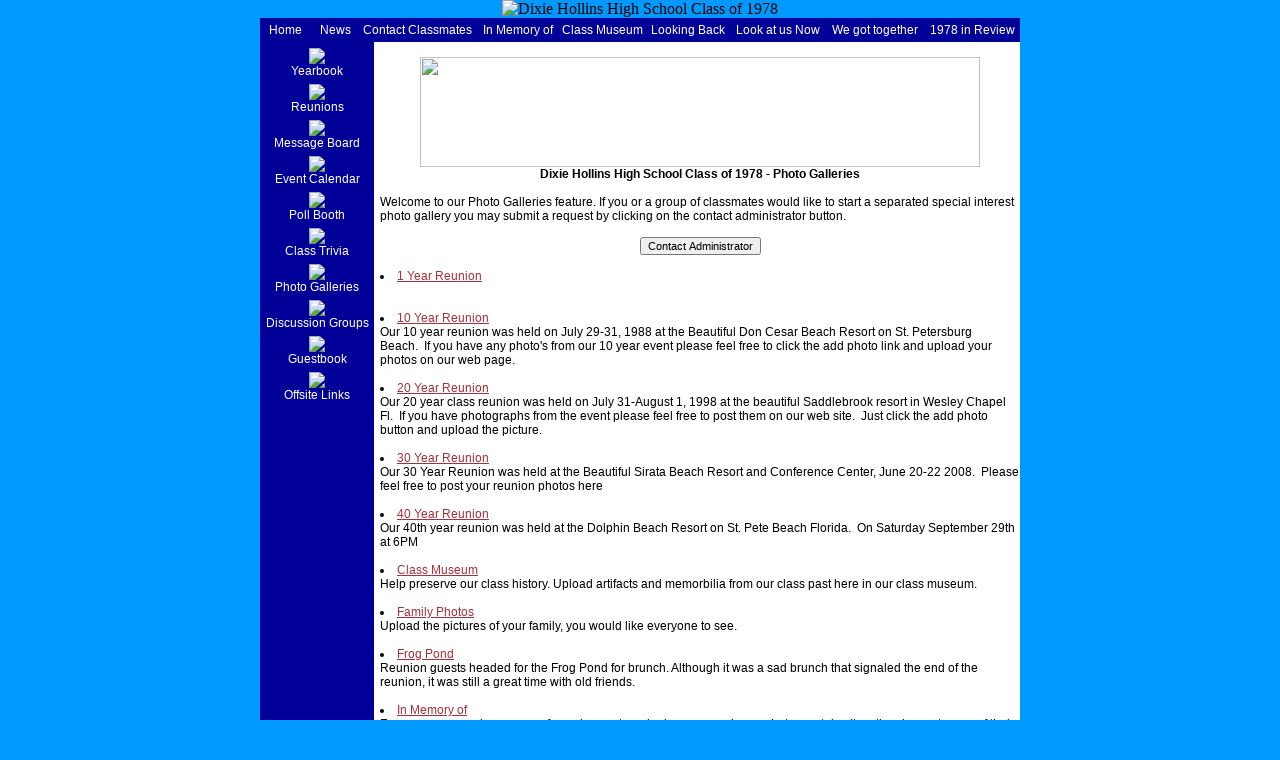

--- FILE ---
content_type: text/html; charset=UTF-8
request_url: http://dhhs78.com/galleries.php
body_size: 15347
content:
<!DOCTYPE HTML PUBLIC "-//W3C//DTD HTML 4.01 Transitional//EN">
<html>
<head>
       	<title>Dixie Hollins High School Class of 1978 - Photo Galleries</title>
       	<link rel="Stylesheet" href="style.php">
       	<script language="JavaScript" src="javascript.js" type="text/javascript"></script>
       	<meta http-equiv="Content-Type" content="text/html; charset=us-ascii">
    	<meta name="copyright" content="Copyright � 2026, Dixie Hollins High School Class of 1978 website comittee">
    	<meta name="description" content="Dixie Hollins High School classmates of graduating class of 1978 reunion website">
		<meta name="keywords" content="ourclassonline.com, Dixie, Hollins, High, School, class of 1978, class, classmates, high school, class of 1978 reunion">
		<meta name="rating" content="General">
</head>
<body>

<table width="100%" border="0" cellpadding="0" cellspacing="0">
 <tr>
  <td width="100%" align="center">

<table width="760" border="0" cellpadding="0" cellspacing="0">
 <tr>
  <td width="100%" align="center">
        <img src="images_misc/header.jpg?1693255247" alt="Dixie Hollins High School Class of 1978"><br>
  </td>
 </tr>
</table><table width="760" height="24" border="0" cellpadding="0" cellspacing="0">
 <tr>
  <td class="tdMenu" width="50" align="center">
   <a class="menu" href="index.php">Home</a>
  </td>
  <td class="tdMenu" width="50" align="center">
   <a class="menu" href="news.php">News</a>
  </td>
  <td class="tdMenu" width="115" align="center">
   <a class="menu" href="classmates.php">Contact Classmates</a>
  </td>
  <td class="tdMenu" width="85" align="center">
   <a class="menu" href="gallery.php?galleryid=5">In Memory of</a>
  </td>
  <td class="tdMenu" width="85" align="center">
   <a class="menu" href="gallery.php?galleryid=6">Class Museum</a>
  </td>
  <td class="tdMenu" width="85" align="center">
   <a class="menu" href="gallery.php?galleryid=1">Looking Back</a>
  </td>
  <td class="tdMenu" width="95" align="center">
   <a class="menu" href="gallery.php?galleryid=2">Look at us Now</a>
  </td>
  <td class="tdMenu" width="100" align="center">
   <a class="menu" href="gallery.php?galleryid=3">We got together</a>
  </td>
  <td class="tdMenu" width="95" align="center">
   <a class="menu" href="yearreview.php">1978 in Review</a>
  </td>
 </tr>
</table>
<table width="760" border="0" cellpadding="0" cellspacing="0">
 <tr>
  <td class="tdMenu" width="120" valign="top" align="center">

<script language="JavaScript1.2">

//Pop-it menu- By Dynamic Drive
//For full source code and more DHTML scripts, visit http://www.dynamicdrive.com
//This credit MUST stay intact for use

var linkset=new Array()
//SPECIFY MENU SETS AND THEIR LINKS. FOLLOW SYNTAX LAID OUT

linkset[0]='<div class="menuitems"><li><a href="http://www.classmates.com" style="text-decoration:none;" target="_blank">Classmates.com</a></li></div>'
linkset[0]+='<div class="menuitems"><li><a href="https://www.facebook.com/groups/78DHHS18/" style="text-decoration:none;" target="_blank">Dixie Hollins Class of 1978</a></li></div>'

////No need to edit beyond here

var ie4=document.all&&navigator.userAgent.indexOf("Opera")==-1
var ns6=document.getElementById&&!document.all
var ns4=document.layers

function showmenu(e,which){

if (!document.all&&!document.getElementById&&!document.layers)
return

clearhidemenu()

menuobj=ie4? document.all.popmenu : ns6? document.getElementById("popmenu") : ns4? document.popmenu : ""
menuobj.thestyle=(ie4||ns6)? menuobj.style : menuobj

linkobj=ie4? document.all.linkimg : ns6? document.getElementById("linkimg") : ns4? document.linkimg : ""
linkobj.thestyle=(ie4||ns6)? linkobj.style : linkobj

if (ie4||ns6)
menuobj.innerHTML=which
else{
menuobj.document.write('<layer name=gui bgColor=#E6E6E6 width=165 onmouseover="clearhidemenu()" onmouseout="hidemenu()">'+which+'</layer>')
menuobj.document.close()
}

menuobj.contentwidth=(ie4||ns6)? menuobj.offsetWidth : menuobj.document.gui.document.width
menuobj.contentheight=(ie4||ns6)? menuobj.offsetHeight : menuobj.document.gui.document.height
eventX=ie4? event.clientX : ns6? e.clientX : e.x
eventY=ie4? event.clientY : ns6? e.clientY : e.y

//Find out how close the mouse is to the corner of the window
var rightedge=ie4? document.body.clientWidth-eventX : window.innerWidth-eventX
var bottomedge=ie4? document.body.clientHeight-eventY : window.innerHeight-eventY

//position the horizontal position of the menu where the mouse was clicked
menuobj.thestyle.left=ie4? document.body.scrollLeft+eventX : ns6? window.pageXOffset+eventX : eventX

//same concept with the vertical position
if(ie4){
	menuobj.thestyle.top = document.body.scrollTop + eventY - menuobj.contentheight
} else if (ns6 && navigator.userAgent.indexOf("Safari") == -1){
	menuobj.thestyle.top = window.pageYOffset+eventY-menuobj.contentheight
}else{
	menuobj.thestyle.top = document.body.scrollTop + eventY - menuobj.contentheight
}
//menuobj.thestyle.top = ie4 ? (document.body.scrollTop + eventY - menuobj.contentheight) : (ns6 && navigator.userAgent.indexOf("Safari") == -1 ? window.pageYOffset+eventY-menuobj.contentheight : eventY-menuobj.contentheight)

menuobj.thestyle.visibility="visible"
return false
}

function contains_ns6(a, b) {
//Determines if 1 element in contained in another- by Brainjar.com
while (b.parentNode)
if ((b = b.parentNode) == a)
return true;
return false;
}

function hidemenu(){
if (window.menuobj)
menuobj.thestyle.visibility=(ie4||ns6)? "hidden" : "hide"
}

function dynamichide(e){
if (ie4&&!menuobj.contains(e.toElement))
hidemenu()
else if (ns6&&e.currentTarget!= e.relatedTarget&& !contains_ns6(e.currentTarget, e.relatedTarget))
hidemenu()
}

function delayhidemenu(){
if (ie4||ns6||ns4)
delayhide=setTimeout("hidemenu()",500)
}

function clearhidemenu(){
if (window.delayhide)
clearTimeout(delayhide)
}

function highlightmenu(e,state){
if (document.all)
source_el=event.srcElement
else if (document.getElementById)
source_el=e.target
if (source_el.className=="menuitems"){
source_el.id=(state=="on")? "mouseoverstyle" : ""
}
else{
while(source_el.id!="popmenu"){
source_el=document.getElementById? source_el.parentNode : source_el.parentElement
if (source_el.className=="menuitems"){
source_el.id=(state=="on")? "mouseoverstyle" : ""
}
}
}
}

if (ie4||ns6)
document.onclick=hidemenu

</script>


<img src="images_site/blank.gif" width="1" height="6" alt=""><br>
<a class="menu" href="gallery.php?galleryid=4"><img src="images_menu1/yearbook.gif" border="0"><br>Yearbook</a><br>

<img src="images_site/blank.gif" width="1" height="6" alt=""><br>
<a class="menu" href="reunions.php"><img src="images_menu1/reunion.gif" border="0"><br>Reunions</a><br>

<img src="images_site/blank.gif" width="1" height="6" alt=""><br>
<a class="menu" href="forum.php?forumid=1"><img src="images_menu1/forum.gif" border="0"><br>Message Board</a><br>


<img src="images_site/blank.gif" width="1" height="6" alt=""><br>
<a class="menu" href="calendar.php"><img src="images_menu1/calendar.gif" border="0"><br>Event Calendar</a><br>

<img src="images_site/blank.gif" width="1" height="6" alt=""><br>
<a class="menu" href="polls.php"><img src="images_menu1/poll.gif" border="0"><br>Poll Booth</a><br>

<img src="images_site/blank.gif" width="1" height="6" alt=""><br>
<a class="menu" href="trivia.php"><img src="images_menu1/trivia.gif" border="0"><br>Class Trivia</a><br>


<img src="images_site/blank.gif" width="1" height="6" alt=""><br>
<a class="menu" href="galleries.php"><img src="images_menu1/gallery.gif" border="0"><br>Photo Galleries</a><br>


<img src="images_site/blank.gif" width="1" height="6" alt=""><br>
<a class="menu" href="forums.php"><img src="images_menu1/discuss.gif" border="0"><br>Discussion Groups</a><br>


<img src="images_site/blank.gif" width="1" height="6" alt=""><br>
<a class="menu" href="guestbook.php"><img src="images_menu1/guestbook.gif" border="0"><br>Guestbook</a><br>

<img src="images_site/blank.gif" width="1" height="6" alt=""><br>
<img id="linkimg" src="images_menu1/link.gif" border="0" style="cursor: hand" onMouseover="showmenu(event,linkset[0])" onMouseout="delayhidemenu()"><br>
<span style="cursor:hand" onMouseover="showmenu(event,linkset[0])" onMouseout="delayhidemenu()">Offsite Links</span><br>

<br>

  </td>
  <td class="tdBody" width="640" style="padding-left: 6px" valign="top">
  <img src="images_site/blank.gif" width="634" height="1" alt=""><br>
  
  
<br><div align="center">
<img src="images_header/galleries_1.jpg" width="560" height="110"><br><b>Dixie Hollins High School Class of 1978 - Photo Galleries</b>
</div><br>

Welcome to our Photo Galleries feature. If you or a group of classmates would like to start a separated special interest photo gallery you may submit a request by clicking on the contact administrator button.<br><br>
<div align="center">
<input type="button" value="Contact Administrator" onclick="window.location.href='mailto:DHHS1978@gmail.com'">
</div><br>


<li><a href="gallery.php?galleryid=33">1 Year Reunion</a></li>
<br><br>
<li><a href="gallery.php?galleryid=15">10 Year Reunion</a></li>
Our 10 year reunion was held on July 29-31, 1988 at the Beautiful Don Cesar Beach Resort on St. Petersburg <br />
Beach. &nbsp;If you have any photo's from our 10 year event please feel free to click the add photo link and upload your photos on our web page.<br><br>
<li><a href="gallery.php?galleryid=10">20 Year Reunion</a></li>
Our 20 year class reunion was held on July 31-August 1, 1998 at the beautiful Saddlebrook resort in Wesley Chapel Fl. &nbsp;If you have photographs from the event please feel free to post them on our web site. &nbsp;Just click the add photo button and upload the picture.<br><br>
<li><a href="gallery.php?galleryid=21">30 Year Reunion</a></li>
Our 30 Year Reunion was held at the Beautiful Sirata Beach Resort and Conference Center, June 20-22 2008. &nbsp;Please feel free to post your reunion photos here<br><br>
<li><a href="gallery.php?galleryid=25">40 Year Reunion</a></li>
Our 40th year reunion was held at the Dolphin Beach Resort on St. Pete Beach Florida. &nbsp;On Saturday September 29th at 6PM<br><br>
<li><a href="gallery.php?galleryid=6">Class Museum</a></li>
Help preserve our class history. Upload artifacts and memorbilia from our class past here in our class museum.<br><br>
<li><a href="gallery.php?galleryid=17">Family Photos</a></li>
Upload the pictures of your family, you would like everyone to see. &nbsp;<br><br>
<li><a href="gallery.php?galleryid=24">Frog Pond</a></li>
Reunion guests headed for the Frog Pond for brunch. Although it was a sad brunch that signaled the end of the reunion, it was still a great time with old friends.<br><br>
<li><a href="gallery.php?galleryid=5">In Memory of</a></li>
Forever young.......in memory of our classmates who have passed away. Let us not dwell on the circumstances of their passing but celebrate how they touched our lives.<br><br>
<li><a href="gallery.php?galleryid=23">Jimmy-B's</a></li>
We all gathered at a genuine beach bar located on the Gulf of Mexico. Newly remodeled, the bar featured live entertainment by Altra Sound from 7PM until late in the evening with FREE Sunset Shooters. A GREAT time was had by all &#8211; Thanks for coming Class of 75, 76, 77, 78 and others&#8230;<br />
<br />
<br><br>
<li><a href="gallery.php?galleryid=2">Look at us now</a></li>
Getting older and proud of it! Yes like it or not.....we're all getting a little grayer, a few more wrinkles, carrying a few extra lbs, a few less hairs. It's part of life! Share recent pictures of yourselves or with your families.. Simply click add photos link.<br><br>
<li><a href="gallery.php?galleryid=1">Looking Back</a></li>
Classmates are going up in their attics, dusting off their scrapbooks and sharing their favorite personal photos from yesteryear. Help document the candid parts of our class past by posting your old personal photos.<br><br>
<li><a href="gallery.php?galleryid=16">Our Hero's</a></li>
If you or one of your children served in the US Military please post a picture in your/ their uniform. &nbsp;You are the people that have allowed us the freedoms to have this reunion and this website. &nbsp;Thank you for your service to our great country.<br><br>
<li><a href="gallery.php?galleryid=22">Party on the Patio</a></li>
On Friday evening 118 classmates an guests joined together on the beautiful beach patio setting of the Sirata Beach Resort and Conference Center. &nbsp;The theme was just right as you could see the smiles and 'share the laughter'.<br><br>
<li><a href="gallery.php?galleryid=34">Pee Pas Garage</a></li>
December 2025<br><br>
<li><a href="gallery.php?galleryid=12">Reunion Committee</a></li>
40 Year Reunion Committee Members<br />
Scott Gerard, Linda Chiaverini, Mike Merada, Carol Merada, Brian Calkins, Theresa Rickrode, Beverly Malina, Kathy Doutt, Grant Doutt, Jenny Leggette, Derek Moyer, Leesa Moyer, Lynn Gundry<br><br>
<li><a href="gallery.php?galleryid=32">Sapphire Shenanigans Cruise</a></li>
Alumni of Dixie Hollins from different classes thought it would be a great time to cruise together, and they did.  An adventure called Sapphire Shenanigans was created and embarked on Carnival Cruise lines Paradise Ship.  Its destination was the Caribbean with Cozumel and Grand Caymen as ports of call.  All together 59 Alumni from different classes set sail on Monday afternoon May 1st and re...<br><br>
<li><a href="gallery.php?galleryid=31">Seaside Social</a></li>
Seaside Social<br><br>
<li><a href="gallery.php?galleryid=3">We Got Together</a></li>
Gotten together with some of your classmates recently? Post pictures of your get togethers for others to enjoy.<br><br>
<li><a href="gallery.php?galleryid=4">Yearbook</a></li>
Welcome to our electronic class yearbook. We hope you enjoy browsing these pages from our class past.<br><br>
 

<br><br>

  </td>
 </tr>
</table>

<table width="760" border="0" cellpadding="0" cellspacing="0">
 <tr>
  <td class="tdMenu" width="120" height="34" align="center">
     </td>
  <td class="tdMenu" width="640" height="34" align="right">
   To obtain a site like this for your class visit <a class="menu" href="http://www.ourclassonline.com">www.ourclassonline.com</a>. &nbsp; [<a class="menu" href="admin/index.php">Administration</a>]&nbsp;&nbsp;<br>
  </td>
 </tr>
 <tr>
  <td class="tdBody" width="120" height="24" align="center">
     </td>
  <td class="tdBodySmall" width="640" height="24" align="right">
   Copyright <a style="font-size: 10px; color: #000 !important;" href="http://www.webportalpeople.com">Web Portal People, LLC.</a> 2026 - Maker of <a style="font-size: 10px; color: #000 !important;" href="http://www.ourclassonline.com">class reunion</a> &amp; <a style="font-size: 10px; color: #000 !important;" href="http://www.mygreatbigfamily.com">family websites</a>. All rights reserved.
  </td>
 </tr>
</table>

  </td>
 </tr>
</table>

<div id="popmenu" class="menuskin" onMouseover="clearhidemenu();highlightmenu(event,'on')" onMouseout="highlightmenu(event,'off');dynamichide(event)">
</div>
</body>
</html>


--- FILE ---
content_type: text/html; charset=UTF-8
request_url: http://dhhs78.com/style.php
body_size: 3457
content:

body {background-color: #0099FF; margin-right:0px; margin-left:0px; margin-top:0px; margin-bottom:0px;}

.tableBorder {background-color: #000000;}
.tableRight {border-left: 0px; border-right: 3px; border-top: 0px; border-bottom: 0px;  border-color: #FFFFFF; border-style: solid;}

.tdMenu {background-color: #000099; font-family: Trebuchet MS,Tahoma,Verdana,Arial,Helvetica; font-size: 12px; font-weight: normal; color: #FFFFFF;}
.tdBody {background-color: #FFFFFF; font-family: Trebuchet MS,Tahoma,Verdana,Arial,Helvetica; font-size: 12px; font-weight: normal; color: #000000;}
.tdBodySmall {background-color: #FFFFFF; font-family: Trebuchet MS,Tahoma,Verdana,Arial,Helvetica; font-size: 10px; font-weight: normal; color: #000000;}

.tdShade1 {background-color: #FFFFFF; font-family: Trebuchet MS,Tahoma,Verdana,Arial,Helvetica; font-size: 12px; font-weight: normal; color: #000000;}
.tdShade2 {background-color: #E0E0E0; font-family: Trebuchet MS,Tahoma,Verdana,Arial,Helvetica; font-size: 12px; font-weight: normal; color: #000000;}

.txt {font-family: Trebuchet MS,Tahoma,Verdana,Arial,Helvetica; font-size: 12px; font-weight: normal; color: #000000;}
.error {font-family: Trebuchet MS,Tahoma,Verdana,Arial,Helvetica; font-size: 12px; font-weight:bold; color:#AA1111}

a:link,a:active {font-family: Trebuchet MS,Tahoma,Verdana,Arial,Helvetica; font-size: 12px; color: #A4313B; font-weight: normal; text-decoration: Underline }
a:visited {font-family: Trebuchet MS,Tahoma,Verdana,Arial,Helvetica; font-size: 12px; color: #FF9966; font-weight: normal; text-decoration: Underline }
a:hover {font-family: Trebuchet MS,Tahoma,Verdana,Arial,Helvetica; font-size: 12px; color: #000000; font-weight: normal; text-decoration: Underline }

a.small:link,a.small:active {font-family: Trebuchet MS,Tahoma,Verdana,Arial,Helvetica; font-size: 10px; color: #A4313B; font-weight: normal; text-decoration: Underline }
a.small:visited {font-family: Trebuchet MS,Tahoma,Verdana,Arial,Helvetica; font-size: 10px; color: #FF9966; font-weight: normal; text-decoration: Underline }
a.small:hover {font-family: Trebuchet MS,Tahoma,Verdana,Arial,Helvetica; font-size: 10px; color: #000000; font-weight: normal; text-decoration: Underline }


a.menu:link,a.menu:active {font-family: Trebuchet MS,Tahoma,Verdana,Arial,Helvetica; font-size: 12px; color: #FFFFFF; font-weight: normal; text-decoration: none }
a.menu:visited {font-family: Trebuchet MS,Tahoma,Verdana,Arial,Helvetica; font-size: 12px; color: #C0C0C0; font-weight: normal; text-decoration: none }
a.menu:hover {font-family: Trebuchet MS,Tahoma,Verdana,Arial,Helvetica; font-size: 12px; color: #FEEB81; font-weight: normal; text-decoration: none }

hr {color: #000000; height: 2px; style: solid;}

input,textarea {font-family: Trebuchet MS,Tahoma,Verdana,Arial,Helvetica; font-size:11px;}
select {font-family: Trebuchet MS,Tahoma,Verdana,Arial,Helvetica; font-size:8pt;}

.smallButton {font-family: Trebuchet MS,Tahoma,Verdana,Arial,Helvetica; font-size:10px;}

.menuskin{
position:absolute;
width:200px;
background-color: #FFFFFF;
border:2px solid black;
font-family: Trebuchet MS,Tahoma,Verdana,Arial,Helvetica;
font-size: 12px;
font-weight: normal;
color: #000000;
line-height:18px;
z-index:100;
visibility:hidden;
}

.menuskin a{
text-decoration:none;
color: A4313B;
}

#mouseoverstyle{
background-color: #000099;
}

#mouseoverstyle a{
color: #FFFFFF;;
}